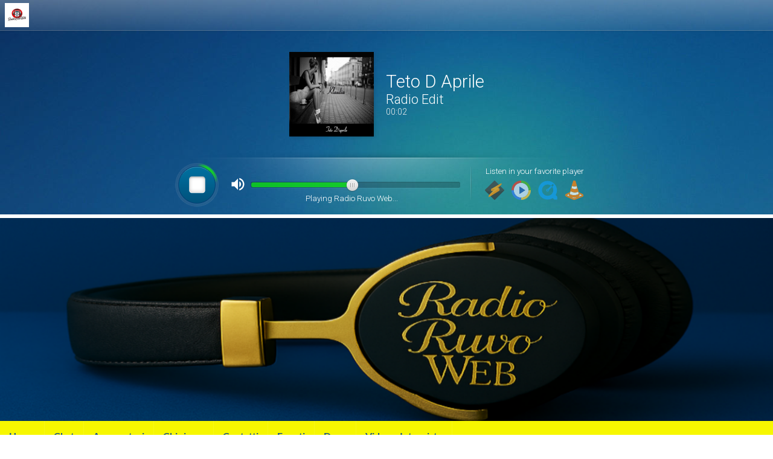

--- FILE ---
content_type: text/html; charset=UTF-8
request_url: https://radioruvoweb.it/verdena-uscira-a-fine-settembre-il-nuovo-disco/
body_size: 10753
content:
<!DOCTYPE html><!--[if IE 7]>
<html class="ie ie7" lang="it-IT" prefix="og: http://ogp.me/ns#">
<![endif]-->
<!--[if IE 8]>
<html class="ie ie8" lang="it-IT" prefix="og: http://ogp.me/ns#">
<![endif]-->
<!--[if !(IE 7) & !(IE 8)]><!-->
<html lang="it-IT" prefix="og: http://ogp.me/ns#">
<!--<![endif]-->
    <head>
        <meta charset="UTF-8">
        <meta http-equiv="X-UA-Compatible" content="IE=edge">
        <meta name="viewport" content="width=device-width, initial-scale=1">
        <title>VERDENA: uscirà a fine settembre il nuovo disco</title>
<meta name='robots' content='max-image-preview:large' />
<link rel="alternate" type="application/rss+xml" title=" &raquo; Feed" href="https://radioruvoweb.it/feed/" />
<link rel="alternate" type="application/rss+xml" title=" &raquo; Feed dei commenti" href="https://radioruvoweb.it/comments/feed/" />
<link rel="alternate" type="application/rss+xml" title=" &raquo; VERDENA: uscirà a fine settembre il nuovo disco Feed dei commenti" href="https://radioruvoweb.it/verdena-uscira-a-fine-settembre-il-nuovo-disco/feed/" />
<link rel="alternate" title="oEmbed (JSON)" type="application/json+oembed" href="https://radioruvoweb.it/wp-json/oembed/1.0/embed?url=https%3A%2F%2Fradioruvoweb.it%2Fverdena-uscira-a-fine-settembre-il-nuovo-disco%2F" />
<link rel="alternate" title="oEmbed (XML)" type="text/xml+oembed" href="https://radioruvoweb.it/wp-json/oembed/1.0/embed?url=https%3A%2F%2Fradioruvoweb.it%2Fverdena-uscira-a-fine-settembre-il-nuovo-disco%2F&#038;format=xml" />
<style id='wp-img-auto-sizes-contain-inline-css' type='text/css'>
img:is([sizes=auto i],[sizes^="auto," i]){contain-intrinsic-size:3000px 1500px}
/*# sourceURL=wp-img-auto-sizes-contain-inline-css */
</style>
<style id='wp-emoji-styles-inline-css' type='text/css'>

	img.wp-smiley, img.emoji {
		display: inline !important;
		border: none !important;
		box-shadow: none !important;
		height: 1em !important;
		width: 1em !important;
		margin: 0 0.07em !important;
		vertical-align: -0.1em !important;
		background: none !important;
		padding: 0 !important;
	}
/*# sourceURL=wp-emoji-styles-inline-css */
</style>
<link rel='stylesheet' id='wp-block-library-css' href='https://radioruvoweb.it/wp-includes/css/dist/block-library/style.min.css?ver=6.9' type='text/css' media='all' />
<style id='classic-theme-styles-inline-css' type='text/css'>
/*! This file is auto-generated */
.wp-block-button__link{color:#fff;background-color:#32373c;border-radius:9999px;box-shadow:none;text-decoration:none;padding:calc(.667em + 2px) calc(1.333em + 2px);font-size:1.125em}.wp-block-file__button{background:#32373c;color:#fff;text-decoration:none}
/*# sourceURL=/wp-includes/css/classic-themes.min.css */
</style>
<style id='feedzy-rss-feeds-loop-style-inline-css' type='text/css'>
.wp-block-feedzy-rss-feeds-loop{display:grid;gap:24px;grid-template-columns:repeat(1,1fr)}@media(min-width:782px){.wp-block-feedzy-rss-feeds-loop.feedzy-loop-columns-2,.wp-block-feedzy-rss-feeds-loop.feedzy-loop-columns-3,.wp-block-feedzy-rss-feeds-loop.feedzy-loop-columns-4,.wp-block-feedzy-rss-feeds-loop.feedzy-loop-columns-5{grid-template-columns:repeat(2,1fr)}}@media(min-width:960px){.wp-block-feedzy-rss-feeds-loop.feedzy-loop-columns-2{grid-template-columns:repeat(2,1fr)}.wp-block-feedzy-rss-feeds-loop.feedzy-loop-columns-3{grid-template-columns:repeat(3,1fr)}.wp-block-feedzy-rss-feeds-loop.feedzy-loop-columns-4{grid-template-columns:repeat(4,1fr)}.wp-block-feedzy-rss-feeds-loop.feedzy-loop-columns-5{grid-template-columns:repeat(5,1fr)}}.wp-block-feedzy-rss-feeds-loop .wp-block-image.is-style-rounded img{border-radius:9999px}.wp-block-feedzy-rss-feeds-loop .wp-block-image:has(:is(img:not([src]),img[src=""])){display:none}

/*# sourceURL=https://radioruvoweb.it/wp-content/plugins/feedzy-rss-feeds/build/loop/style-index.css */
</style>
<style id='global-styles-inline-css' type='text/css'>
:root{--wp--preset--aspect-ratio--square: 1;--wp--preset--aspect-ratio--4-3: 4/3;--wp--preset--aspect-ratio--3-4: 3/4;--wp--preset--aspect-ratio--3-2: 3/2;--wp--preset--aspect-ratio--2-3: 2/3;--wp--preset--aspect-ratio--16-9: 16/9;--wp--preset--aspect-ratio--9-16: 9/16;--wp--preset--color--black: #000000;--wp--preset--color--cyan-bluish-gray: #abb8c3;--wp--preset--color--white: #ffffff;--wp--preset--color--pale-pink: #f78da7;--wp--preset--color--vivid-red: #cf2e2e;--wp--preset--color--luminous-vivid-orange: #ff6900;--wp--preset--color--luminous-vivid-amber: #fcb900;--wp--preset--color--light-green-cyan: #7bdcb5;--wp--preset--color--vivid-green-cyan: #00d084;--wp--preset--color--pale-cyan-blue: #8ed1fc;--wp--preset--color--vivid-cyan-blue: #0693e3;--wp--preset--color--vivid-purple: #9b51e0;--wp--preset--gradient--vivid-cyan-blue-to-vivid-purple: linear-gradient(135deg,rgb(6,147,227) 0%,rgb(155,81,224) 100%);--wp--preset--gradient--light-green-cyan-to-vivid-green-cyan: linear-gradient(135deg,rgb(122,220,180) 0%,rgb(0,208,130) 100%);--wp--preset--gradient--luminous-vivid-amber-to-luminous-vivid-orange: linear-gradient(135deg,rgb(252,185,0) 0%,rgb(255,105,0) 100%);--wp--preset--gradient--luminous-vivid-orange-to-vivid-red: linear-gradient(135deg,rgb(255,105,0) 0%,rgb(207,46,46) 100%);--wp--preset--gradient--very-light-gray-to-cyan-bluish-gray: linear-gradient(135deg,rgb(238,238,238) 0%,rgb(169,184,195) 100%);--wp--preset--gradient--cool-to-warm-spectrum: linear-gradient(135deg,rgb(74,234,220) 0%,rgb(151,120,209) 20%,rgb(207,42,186) 40%,rgb(238,44,130) 60%,rgb(251,105,98) 80%,rgb(254,248,76) 100%);--wp--preset--gradient--blush-light-purple: linear-gradient(135deg,rgb(255,206,236) 0%,rgb(152,150,240) 100%);--wp--preset--gradient--blush-bordeaux: linear-gradient(135deg,rgb(254,205,165) 0%,rgb(254,45,45) 50%,rgb(107,0,62) 100%);--wp--preset--gradient--luminous-dusk: linear-gradient(135deg,rgb(255,203,112) 0%,rgb(199,81,192) 50%,rgb(65,88,208) 100%);--wp--preset--gradient--pale-ocean: linear-gradient(135deg,rgb(255,245,203) 0%,rgb(182,227,212) 50%,rgb(51,167,181) 100%);--wp--preset--gradient--electric-grass: linear-gradient(135deg,rgb(202,248,128) 0%,rgb(113,206,126) 100%);--wp--preset--gradient--midnight: linear-gradient(135deg,rgb(2,3,129) 0%,rgb(40,116,252) 100%);--wp--preset--font-size--small: 14px;--wp--preset--font-size--medium: 20px;--wp--preset--font-size--large: 20px;--wp--preset--font-size--x-large: 42px;--wp--preset--font-size--tiny: 10px;--wp--preset--font-size--regular: 16px;--wp--preset--font-size--larger: 26px;--wp--preset--spacing--20: 0.44rem;--wp--preset--spacing--30: 0.67rem;--wp--preset--spacing--40: 1rem;--wp--preset--spacing--50: 1.5rem;--wp--preset--spacing--60: 2.25rem;--wp--preset--spacing--70: 3.38rem;--wp--preset--spacing--80: 5.06rem;--wp--preset--shadow--natural: 6px 6px 9px rgba(0, 0, 0, 0.2);--wp--preset--shadow--deep: 12px 12px 50px rgba(0, 0, 0, 0.4);--wp--preset--shadow--sharp: 6px 6px 0px rgba(0, 0, 0, 0.2);--wp--preset--shadow--outlined: 6px 6px 0px -3px rgb(255, 255, 255), 6px 6px rgb(0, 0, 0);--wp--preset--shadow--crisp: 6px 6px 0px rgb(0, 0, 0);}:where(.is-layout-flex){gap: 0.5em;}:where(.is-layout-grid){gap: 0.5em;}body .is-layout-flex{display: flex;}.is-layout-flex{flex-wrap: wrap;align-items: center;}.is-layout-flex > :is(*, div){margin: 0;}body .is-layout-grid{display: grid;}.is-layout-grid > :is(*, div){margin: 0;}:where(.wp-block-columns.is-layout-flex){gap: 2em;}:where(.wp-block-columns.is-layout-grid){gap: 2em;}:where(.wp-block-post-template.is-layout-flex){gap: 1.25em;}:where(.wp-block-post-template.is-layout-grid){gap: 1.25em;}.has-black-color{color: var(--wp--preset--color--black) !important;}.has-cyan-bluish-gray-color{color: var(--wp--preset--color--cyan-bluish-gray) !important;}.has-white-color{color: var(--wp--preset--color--white) !important;}.has-pale-pink-color{color: var(--wp--preset--color--pale-pink) !important;}.has-vivid-red-color{color: var(--wp--preset--color--vivid-red) !important;}.has-luminous-vivid-orange-color{color: var(--wp--preset--color--luminous-vivid-orange) !important;}.has-luminous-vivid-amber-color{color: var(--wp--preset--color--luminous-vivid-amber) !important;}.has-light-green-cyan-color{color: var(--wp--preset--color--light-green-cyan) !important;}.has-vivid-green-cyan-color{color: var(--wp--preset--color--vivid-green-cyan) !important;}.has-pale-cyan-blue-color{color: var(--wp--preset--color--pale-cyan-blue) !important;}.has-vivid-cyan-blue-color{color: var(--wp--preset--color--vivid-cyan-blue) !important;}.has-vivid-purple-color{color: var(--wp--preset--color--vivid-purple) !important;}.has-black-background-color{background-color: var(--wp--preset--color--black) !important;}.has-cyan-bluish-gray-background-color{background-color: var(--wp--preset--color--cyan-bluish-gray) !important;}.has-white-background-color{background-color: var(--wp--preset--color--white) !important;}.has-pale-pink-background-color{background-color: var(--wp--preset--color--pale-pink) !important;}.has-vivid-red-background-color{background-color: var(--wp--preset--color--vivid-red) !important;}.has-luminous-vivid-orange-background-color{background-color: var(--wp--preset--color--luminous-vivid-orange) !important;}.has-luminous-vivid-amber-background-color{background-color: var(--wp--preset--color--luminous-vivid-amber) !important;}.has-light-green-cyan-background-color{background-color: var(--wp--preset--color--light-green-cyan) !important;}.has-vivid-green-cyan-background-color{background-color: var(--wp--preset--color--vivid-green-cyan) !important;}.has-pale-cyan-blue-background-color{background-color: var(--wp--preset--color--pale-cyan-blue) !important;}.has-vivid-cyan-blue-background-color{background-color: var(--wp--preset--color--vivid-cyan-blue) !important;}.has-vivid-purple-background-color{background-color: var(--wp--preset--color--vivid-purple) !important;}.has-black-border-color{border-color: var(--wp--preset--color--black) !important;}.has-cyan-bluish-gray-border-color{border-color: var(--wp--preset--color--cyan-bluish-gray) !important;}.has-white-border-color{border-color: var(--wp--preset--color--white) !important;}.has-pale-pink-border-color{border-color: var(--wp--preset--color--pale-pink) !important;}.has-vivid-red-border-color{border-color: var(--wp--preset--color--vivid-red) !important;}.has-luminous-vivid-orange-border-color{border-color: var(--wp--preset--color--luminous-vivid-orange) !important;}.has-luminous-vivid-amber-border-color{border-color: var(--wp--preset--color--luminous-vivid-amber) !important;}.has-light-green-cyan-border-color{border-color: var(--wp--preset--color--light-green-cyan) !important;}.has-vivid-green-cyan-border-color{border-color: var(--wp--preset--color--vivid-green-cyan) !important;}.has-pale-cyan-blue-border-color{border-color: var(--wp--preset--color--pale-cyan-blue) !important;}.has-vivid-cyan-blue-border-color{border-color: var(--wp--preset--color--vivid-cyan-blue) !important;}.has-vivid-purple-border-color{border-color: var(--wp--preset--color--vivid-purple) !important;}.has-vivid-cyan-blue-to-vivid-purple-gradient-background{background: var(--wp--preset--gradient--vivid-cyan-blue-to-vivid-purple) !important;}.has-light-green-cyan-to-vivid-green-cyan-gradient-background{background: var(--wp--preset--gradient--light-green-cyan-to-vivid-green-cyan) !important;}.has-luminous-vivid-amber-to-luminous-vivid-orange-gradient-background{background: var(--wp--preset--gradient--luminous-vivid-amber-to-luminous-vivid-orange) !important;}.has-luminous-vivid-orange-to-vivid-red-gradient-background{background: var(--wp--preset--gradient--luminous-vivid-orange-to-vivid-red) !important;}.has-very-light-gray-to-cyan-bluish-gray-gradient-background{background: var(--wp--preset--gradient--very-light-gray-to-cyan-bluish-gray) !important;}.has-cool-to-warm-spectrum-gradient-background{background: var(--wp--preset--gradient--cool-to-warm-spectrum) !important;}.has-blush-light-purple-gradient-background{background: var(--wp--preset--gradient--blush-light-purple) !important;}.has-blush-bordeaux-gradient-background{background: var(--wp--preset--gradient--blush-bordeaux) !important;}.has-luminous-dusk-gradient-background{background: var(--wp--preset--gradient--luminous-dusk) !important;}.has-pale-ocean-gradient-background{background: var(--wp--preset--gradient--pale-ocean) !important;}.has-electric-grass-gradient-background{background: var(--wp--preset--gradient--electric-grass) !important;}.has-midnight-gradient-background{background: var(--wp--preset--gradient--midnight) !important;}.has-small-font-size{font-size: var(--wp--preset--font-size--small) !important;}.has-medium-font-size{font-size: var(--wp--preset--font-size--medium) !important;}.has-large-font-size{font-size: var(--wp--preset--font-size--large) !important;}.has-x-large-font-size{font-size: var(--wp--preset--font-size--x-large) !important;}
:where(.wp-block-post-template.is-layout-flex){gap: 1.25em;}:where(.wp-block-post-template.is-layout-grid){gap: 1.25em;}
:where(.wp-block-term-template.is-layout-flex){gap: 1.25em;}:where(.wp-block-term-template.is-layout-grid){gap: 1.25em;}
:where(.wp-block-columns.is-layout-flex){gap: 2em;}:where(.wp-block-columns.is-layout-grid){gap: 2em;}
:root :where(.wp-block-pullquote){font-size: 1.5em;line-height: 1.6;}
/*# sourceURL=global-styles-inline-css */
</style>
<link rel='stylesheet' id='bootstrap-css' href='https://radioruvoweb.it/wp-content/themes/graphene/bootstrap/css/bootstrap.min.css?ver=6.9' type='text/css' media='all' />
<link rel='stylesheet' id='font-awesome-css' href='https://radioruvoweb.it/wp-content/plugins/elementor/assets/lib/font-awesome/css/font-awesome.min.css?ver=4.7.0' type='text/css' media='all' />
<link rel='stylesheet' id='graphene-css' href='https://radioruvoweb.it/wp-content/themes/graphene/style.css?ver=2.9.4' type='text/css' media='screen' />
<link rel='stylesheet' id='graphene-responsive-css' href='https://radioruvoweb.it/wp-content/themes/graphene/responsive.css?ver=2.9.4' type='text/css' media='all' />
<link rel='stylesheet' id='graphene-blocks-css' href='https://radioruvoweb.it/wp-content/themes/graphene/blocks.css?ver=2.9.4' type='text/css' media='all' />
<link rel='stylesheet' id='__EPYT__style-css' href='https://radioruvoweb.it/wp-content/plugins/youtube-embed-plus/styles/ytprefs.min.css?ver=14.2.4' type='text/css' media='all' />
<style id='__EPYT__style-inline-css' type='text/css'>

                .epyt-gallery-thumb {
                        width: 33.333%;
                }
                
/*# sourceURL=__EPYT__style-inline-css */
</style>
<script type="text/javascript" src="https://radioruvoweb.it/wp-includes/js/jquery/jquery.min.js?ver=3.7.1" id="jquery-core-js"></script>
<script type="text/javascript" src="https://radioruvoweb.it/wp-includes/js/jquery/jquery-migrate.min.js?ver=3.4.1" id="jquery-migrate-js"></script>
<script defer type="text/javascript" src="https://radioruvoweb.it/wp-content/themes/graphene/bootstrap/js/bootstrap.min.js?ver=2.9.4" id="bootstrap-js"></script>
<script defer type="text/javascript" src="https://radioruvoweb.it/wp-content/themes/graphene/js/bootstrap-hover-dropdown/bootstrap-hover-dropdown.min.js?ver=2.9.4" id="bootstrap-hover-dropdown-js"></script>
<script defer type="text/javascript" src="https://radioruvoweb.it/wp-content/themes/graphene/js/bootstrap-submenu/bootstrap-submenu.min.js?ver=2.9.4" id="bootstrap-submenu-js"></script>
<script defer type="text/javascript" src="https://radioruvoweb.it/wp-content/themes/graphene/js/jquery.infinitescroll.min.js?ver=2.9.4" id="infinite-scroll-js"></script>
<script type="text/javascript" id="graphene-js-extra">
/* <![CDATA[ */
var grapheneJS = {"siteurl":"https://radioruvoweb.it","ajaxurl":"https://radioruvoweb.it/wp-admin/admin-ajax.php","templateUrl":"https://radioruvoweb.it/wp-content/themes/graphene","isSingular":"1","enableStickyMenu":"","shouldShowComments":"","commentsOrder":"newest","sliderDisable":"1","sliderInterval":"7000","infScrollBtnLbl":"Carica altro","infScrollOn":"","infScrollCommentsOn":"","totalPosts":"1","postsPerPage":"10","isPageNavi":"","infScrollMsgText":"Recupero window.grapheneInfScrollItemsPerPage di window.grapheneInfScrollItemsLeft elementi rimasti...","infScrollMsgTextPlural":"Recupero window.grapheneInfScrollItemsPerPage di window.grapheneInfScrollItemsLeft elementi rimasti...","infScrollFinishedText":"Caricato tutto!","commentsPerPage":"50","totalComments":"0","infScrollCommentsMsg":"Fetching window.grapheneInfScrollCommentsPerPage di window.grapheneInfScrollCommentsLeft commento rimasto...","infScrollCommentsMsgPlural":"Fetching window.grapheneInfScrollCommentsPerPage di window.grapheneInfScrollCommentsLeft commenti rimasti...","infScrollCommentsFinishedMsg":"Tutti i commenti caricati!","disableLiveSearch":"1","txtNoResult":"Nessun risultato trovato.","isMasonry":""};
//# sourceURL=graphene-js-extra
/* ]]> */
</script>
<script defer type="text/javascript" src="https://radioruvoweb.it/wp-content/themes/graphene/js/graphene.js?ver=2.9.4" id="graphene-js"></script>
<script type="text/javascript" id="__ytprefs__-js-extra">
/* <![CDATA[ */
var _EPYT_ = {"ajaxurl":"https://radioruvoweb.it/wp-admin/admin-ajax.php","security":"cc47cea1bb","gallery_scrolloffset":"20","eppathtoscripts":"https://radioruvoweb.it/wp-content/plugins/youtube-embed-plus/scripts/","eppath":"https://radioruvoweb.it/wp-content/plugins/youtube-embed-plus/","epresponsiveselector":"[\"iframe.__youtube_prefs_widget__\"]","epdovol":"1","version":"14.2.4","evselector":"iframe.__youtube_prefs__[src], iframe[src*=\"youtube.com/embed/\"], iframe[src*=\"youtube-nocookie.com/embed/\"]","ajax_compat":"","maxres_facade":"eager","ytapi_load":"light","pause_others":"","stopMobileBuffer":"1","facade_mode":"","not_live_on_channel":""};
//# sourceURL=__ytprefs__-js-extra
/* ]]> */
</script>
<script type="text/javascript" src="https://radioruvoweb.it/wp-content/plugins/youtube-embed-plus/scripts/ytprefs.min.js?ver=14.2.4" id="__ytprefs__-js"></script>
<link rel="https://api.w.org/" href="https://radioruvoweb.it/wp-json/" /><link rel="alternate" title="JSON" type="application/json" href="https://radioruvoweb.it/wp-json/wp/v2/posts/3431" /><link rel="EditURI" type="application/rsd+xml" title="RSD" href="https://radioruvoweb.it/xmlrpc.php?rsd" />
<meta name="generator" content="WordPress 6.9" />
<link rel="canonical" href="https://radioruvoweb.it/verdena-uscira-a-fine-settembre-il-nuovo-disco/" />
<link rel='shortlink' href='https://radioruvoweb.it/?p=3431' />
<style type="text/css">
.feedzy-rss-link-icon:after {
	content: url("https://radioruvoweb.it/wp-content/plugins/feedzy-rss-feeds/img/external-link.png");
	margin-left: 3px;
}
</style>
		<style type="text/css">
@font-face{ font-family: 'Lato'; font-style: normal; font-weight: 400; src: local('Lato Regular'), local('Lato-Regular'), url(https://radioruvoweb.it/wp-content/themes/graphene/fonts/Lato/Lato-Regular.woff2) format('woff2'); unicode-range: U+0000-00FF, U+0131, U+0152-0153, U+02BB-02BC, U+02C6, U+02DA, U+02DC, U+2000-206F, U+2074, U+20AC, U+2122, U+2191, U+2193, U+2212, U+2215, U+FEFF, U+FFFD; font-display: swap; }@font-face{ font-family: 'Lato'; font-style: italic; font-weight: 400; src: local('Lato Italic'), local('Lato-Italic'), url(https://radioruvoweb.it/wp-content/themes/graphene/fonts/Lato/Lato-Italic.woff2) format('woff2'); unicode-range: U+0000-00FF, U+0131, U+0152-0153, U+02BB-02BC, U+02C6, U+02DA, U+02DC, U+2000-206F, U+2074, U+20AC, U+2122, U+2191, U+2193, U+2212, U+2215, U+FEFF, U+FFFD; font-display: swap; }@font-face{ font-family: 'Lato'; font-style: normal; font-weight: 700; src: local('Lato Bold'), local('Lato-Bold'), url(https://radioruvoweb.it/wp-content/themes/graphene/fonts/Lato/Lato-Bold.woff2) format('woff2'); unicode-range: U+0000-00FF, U+0131, U+0152-0153, U+02BB-02BC, U+02C6, U+02DA, U+02DC, U+2000-206F, U+2074, U+20AC, U+2122, U+2191, U+2193, U+2212, U+2215, U+FEFF, U+FFFD; font-display: swap; }@font-face{ font-family: 'Lato'; font-style: italic; font-weight: 700; src: local('Lato Bold Italic'), local('Lato-Bold-Italic'), url(https://radioruvoweb.it/wp-content/themes/graphene/fonts/Lato/Lato-BoldItalic.woff2) format('woff2'); unicode-range: U+0000-00FF, U+0131, U+0152-0153, U+02BB-02BC, U+02C6, U+02DA, U+02DC, U+2000-206F, U+2074, U+20AC, U+2122, U+2191, U+2193, U+2212, U+2215, U+FEFF, U+FFFD; font-display: swap; }
</style>
<style type="text/css">
.top-bar{background-color:#f7f700} .top-bar .searchform .btn-default, .top-bar #top_search .searchform .btn-default{color:#f7f700}.navbar {background: #f7f700} @media only screen and (max-width: 768px){ #mega-menu-wrap-Header-Menu .mega-menu-toggle + #mega-menu-Header-Menu {background: #f7f700} }.navbar-inverse .nav > li > a, #mega-menu-wrap-Header-Menu #mega-menu-Header-Menu > li.mega-menu-item > a.mega-menu-link, .navbar #top_search .searchform input {color: #19548b}.navbar #header-menu-wrap .nav li:focus, .navbar #header-menu-wrap .nav li:hover, .navbar #header-menu-wrap .nav li.current-menu-item, .navbar #header-menu-wrap .nav li.current-menu-ancestor, .navbar #header-menu-wrap .dropdown-menu li, .navbar #header-menu-wrap .dropdown-menu > li > a:focus, .navbar #header-menu-wrap .dropdown-menu > li > a:hover, .navbar #header-menu-wrap .dropdown-menu > .active > a, .navbar #header-menu-wrap .dropdown-menu > .active > a:focus, .navbar #header-menu-wrap .dropdown-menu > .active > a:hover, .navbar #header-menu-wrap .navbar-nav>.open>a, .navbar #header-menu-wrap .navbar-nav>.open>a:focus, .navbar #header-menu-wrap .navbar-nav>.open>a:hover, .navbar .navbar-nav>.active>a, .navbar .navbar-nav>.active>a:focus, .navbar .navbar-nav>.active>a:hover, #header-menu-wrap #mega-menu-wrap-Header-Menu #mega-menu-Header-Menu li.mega-current-menu-item, #header-menu-wrap #mega-menu-wrap-Header-Menu #mega-menu-Header-Menu > li.mega-menu-item > a.mega-menu-link:hover, #header-menu-wrap #mega-menu-wrap-Header-Menu #mega-menu-Header-Menu > li.mega-toggle-on > a.mega-menu-link, #header-menu-wrap #mega-menu-wrap-Header-Menu #mega-menu-Header-Menu > li.mega-current-menu-item > a.mega-menu-link {background: #19548b}.navbar #header-menu-wrap .navbar-nav>.active>a, .navbar #header-menu-wrap .navbar-nav>.active>a:focus, .navbar #header-menu-wrap .navbar-nav>.active>a:hover, .navbar #header-menu-wrap .navbar-nav>.open>a, .navbar #header-menu-wrap .navbar-nav>.open>a:focus, .navbar #header-menu-wrap .navbar-nav>.open>a:hover, .navbar #header-menu-wrap .navbar-nav>.current-menu-item>a, .navbar #header-menu-wrap .navbar-nav>.current-menu-item>a:hover, .navbar #header-menu-wrap .navbar-nav>.current-menu-item>a:focus, .navbar #header-menu-wrap .navbar-nav>.current-menu-ancestor>a, .navbar #header-menu-wrap .navbar-nav>.current-menu-ancestor>a:hover, .navbar #header-menu-wrap .navbar-nav>.current-menu-ancestor>a:focus, .navbar #header-menu-wrap .navbar-nav>li>a:focus, .navbar #header-menu-wrap .navbar-nav>li>a:hover, #header-menu-wrap #mega-menu-wrap-Header-Menu #mega-menu-Header-Menu li.mega-current-menu-item, #header-menu-wrap #mega-menu-wrap-Header-Menu #mega-menu-Header-Menu > li.mega-menu-item > a.mega-menu-link:hover, #header-menu-wrap #mega-menu-wrap-Header-Menu #mega-menu-Header-Menu > li.mega-toggle-on > a.mega-menu-link, #header-menu-wrap #mega-menu-wrap-Header-Menu #mega-menu-Header-Menu > li.mega-current-menu-item > a.mega-menu-link {color: #f7f700}.navbar #header-menu-wrap .nav ul li a, .navbar #header-menu-wrap .nav ul li a {color: #f7f700}.navbar #header-menu-wrap .nav .dropdown-menu li:hover > a, .navbar #header-menu-wrap .nav .dropdown-menu li.current-menu-item > a, .navbar #header-menu-wrap .nav .dropdown-menu li.current-menu-ancestor > a {color: #f7f700}.navbar #secondary-menu-wrap, .navbar-inverse .dropdown-submenu > .dropdown-menu {border-color:#f7f700}.navbar #secondary-menu > li > a {color: #f7f700}.navbar #secondary-menu-wrap .navbar-nav>.active>a, .navbar #secondary-menu-wrap .navbar-nav>.active>a:focus, .navbar #secondary-menu-wrap .navbar-nav>.active>a:hover, .navbar #secondary-menu-wrap .navbar-nav>.open>a, .navbar #secondary-menu-wrap .navbar-nav>.open>a:focus, .navbar #secondary-menu-wrap .navbar-nav>.open>a:hover, .navbar #secondary-menu-wrap .navbar-nav>.current-menu-item>a, .navbar #secondary-menu-wrap .navbar-nav>.current-menu-item>a:hover, .navbar #secondary-menu-wrap .navbar-nav>.current-menu-item>a:focus, .navbar #secondary-menu-wrap .navbar-nav>.current-menu-ancestor>a, .navbar #secondary-menu-wrap .navbar-nav>.current-menu-ancestor>a:hover, .navbar #secondary-menu-wrap .navbar-nav>.current-menu-ancestor>a:focus, .navbar #secondary-menu-wrap .navbar-nav>li>a:focus, .navbar #secondary-menu-wrap .navbar-nav>li>a:hover {color: #000000}.navbar #secondary-menu-wrap .nav .dropdown-menu li:hover > a, .navbar #secondary-menu-wrap .nav .dropdown-menu li.current-menu-item > a, .navbar #secondary-menu-wrap .nav .dropdown-menu li.current-menu-ancestor > a {color: #f7f700}#content, body > .container > .panel-layout, #header {background-color: #f7f700}.post, .singular .post, .singular .posts-list .post, .homepage_pane, .entry-author {background-color: #19548b}body, blockquote p {color: #f7f700}.post-title, .post-title a, .post-title a:hover, .post-title a:visited {color: #f7f700}a, .post .date .day, .pagination>li>a, .pagination>li>a:hover, .pagination>li>span, #comments > h4.current a, #comments > h4.current a .fa, .post-nav-top p, .post-nav-top a, .autocomplete-suggestions strong {color: #f7f700}a:focus, a:hover, .post-nav-top a:hover {color: #f7f700}.sticky {border-color: #dd0000}.child-page {background-color: #f90000}.sidebar .sidebar-wrap {background-color: #19548b; border-color: #f7f700}.sidebar ul li {border-color: #f7f700}.carousel-caption {background-color: #19548b; background-color: rgba(25,84,139,0.8); color: #ff0000} .carousel .slider_post_title, .carousel .slider_post_title a {color: #ff0000}.carousel.style-card {background: #19548b}.carousel.style-card {color: #19548b}.carousel.style-card a {color: #999999}.btn, .btn:focus, .btn:hover, .btn a, .Button, .colour-preview .button, input[type="submit"], button[type="submit"], #commentform #submit, .wpsc_buy_button, #back-to-top, .wp-block-button .wp-block-button__link:not(.has-background) {background: #19548b; color: #19548b} .wp-block-button.is-style-outline .wp-block-button__link {background:transparent; border-color: #19548b}.btn.btn-outline, .btn.btn-outline:hover {color: #19548b;border-color: #19548b}.label-primary, .pagination>.active>a, .pagination>.active>a:focus, .pagination>.active>a:hover, .pagination>.active>span, .pagination>.active>span:focus, .pagination>.active>span:hover, .list-group-item.parent, .list-group-item.parent:focus, .list-group-item.parent:hover {background: #19548b; border-color: #19548b; color: #19548b}#comments .comment, #comments .pingback, #comments .trackback {background-color: #0a0a0a; border-color: #eeeeee; box-shadow: 0 0 3px #ffffff; box-shadow: 0 0 3px rgba(255,255,255,0.05); color: #ffffff}#footer, .graphene-footer{background-color:#19548b;color:#f7f700}#footer a, #footer a:visited {color: #f7f700}#sidebar_bottom {background:#19548b;border-color:#f7f700}#sidebar_bottom {color:#f7f700}#sidebar_bottom a, #sidebar_bottom a:visited {color:#f7f700}body{background-image:none}.entry-content, .sidebar, .comment-entry{ color:#f7f700; }.carousel, .carousel .item{height:400px}@media (max-width: 991px) {.carousel, .carousel .item{height:250px}}#header{max-height:500px}.post-title, .post-title a, .post-title a:hover, .post-title a:visited{ color: #f7f700 }@media (min-width: 1200px) {.container {width:1360px}}
</style>
		<script type="application/ld+json">{"@context":"http:\/\/schema.org","@type":"Article","mainEntityOfPage":"https:\/\/radioruvoweb.it\/verdena-uscira-a-fine-settembre-il-nuovo-disco\/","publisher":{"@type":"Organization","name":"","logo":{"@type":"ImageObject","url":"https:\/\/radioruvoweb.it\/wp-content\/uploads\/2022\/04\/cropped-Logo-bianco-32x32.png","height":32,"width":32}},"headline":"VERDENA: uscir\u00e0 a fine settembre il nuovo disco","datePublished":"2022-06-09T14:57:38+00:00","dateModified":"2022-06-09T14:57:38+00:00","description":"Sar\u00e0 il 23 settembre la release date del nuovo disco dei Verdena. L\u2019ottavo disco di inediti\u00a0nella carriera della band di Alberto Ferrari, Luca Ferrari e Roberta Sammarelli.\u00a0 Il nuovo lavoro arriva dopo la recente pubblicazione dell\u2019album \u201cAmerica Latina, music inspired by the film\u201d, realizzato per il film dei fratelli D\u2019Innocenzo, e pone cos\u00ec fine al ...","image":["https:\/\/i0.wp.com\/radioruvoweb.it\/wp-content\/uploads\/2022\/04\/Logo-bianco.png?fit=696%2C696&ssl=1","https:\/\/i0.wp.com\/radioruvoweb.it\/wp-content\/uploads\/2022\/04\/Logo-bianco.png?fit=522%2C522&ssl=1","https:\/\/i0.wp.com\/radioruvoweb.it\/wp-content\/uploads\/2022\/04\/Logo-bianco.png?fit=392%2C392&ssl=1"]}</script>
	<meta name="generator" content="Elementor 3.34.1; features: additional_custom_breakpoints; settings: css_print_method-external, google_font-enabled, font_display-auto">
			<style>
				.e-con.e-parent:nth-of-type(n+4):not(.e-lazyloaded):not(.e-no-lazyload),
				.e-con.e-parent:nth-of-type(n+4):not(.e-lazyloaded):not(.e-no-lazyload) * {
					background-image: none !important;
				}
				@media screen and (max-height: 1024px) {
					.e-con.e-parent:nth-of-type(n+3):not(.e-lazyloaded):not(.e-no-lazyload),
					.e-con.e-parent:nth-of-type(n+3):not(.e-lazyloaded):not(.e-no-lazyload) * {
						background-image: none !important;
					}
				}
				@media screen and (max-height: 640px) {
					.e-con.e-parent:nth-of-type(n+2):not(.e-lazyloaded):not(.e-no-lazyload),
					.e-con.e-parent:nth-of-type(n+2):not(.e-lazyloaded):not(.e-no-lazyload) * {
						background-image: none !important;
					}
				}
			</style>
			<meta property="og:type" content="article" />
<meta property="og:title" content="VERDENA: uscirà a fine settembre il nuovo disco" />
<meta property="og:url" content="https://radioruvoweb.it/verdena-uscira-a-fine-settembre-il-nuovo-disco/" />
<meta property="og:site_name" content="" />
<meta property="og:description" content="Sarà il 23 settembre la release date del nuovo disco dei Verdena. L’ottavo disco di inediti nella carriera della band di Alberto Ferrari, Luca Ferrari e Roberta Sammarelli.  Il nuovo lavoro arriva dopo la recente pubblicazione dell’album “America Latina, music inspired by the film”, realizzato per il film dei fratelli D’Innocenzo, e pone così fine al ..." />
<meta property="og:updated_time" content="2022-06-09T14:57:38+00:00" />
<meta property="article:modified_time" content="2022-06-09T14:57:38+00:00" />
<meta property="article:published_time" content="2022-06-09T14:57:38+00:00" />
<meta property="og:image" content="https://radioruvoweb.it/wp-content/uploads/2022/04/Logo-bianco.png" />
<meta property="og:image:width" content="630" />
<meta property="og:image:height" content="630" />
<link rel="icon" href="https://radioruvoweb.it/wp-content/uploads/2022/04/cropped-Logo-bianco-32x32.png" sizes="32x32" />
<link rel="icon" href="https://radioruvoweb.it/wp-content/uploads/2022/04/cropped-Logo-bianco-192x192.png" sizes="192x192" />
<link rel="apple-touch-icon" href="https://radioruvoweb.it/wp-content/uploads/2022/04/cropped-Logo-bianco-180x180.png" />
<meta name="msapplication-TileImage" content="https://radioruvoweb.it/wp-content/uploads/2022/04/cropped-Logo-bianco-270x270.png" />
<iframe width="1900" height="355" style="border: 0; box-shadow: 1px 1px 0  #fff;" src="https://www.inmystream.info/play/radioruvoweb/"></iframe>    </head>
    <body class="wp-singular post-template-default single single-post postid-3431 single-format-standard wp-embed-responsive wp-theme-graphene layout-full-width one_column singular unequal-content-bgs elementor-default elementor-kit-263">
        
        <div class="container-fluid">
            
            

            <div id="header" class="row">

                <img fetchpriority="high" width="1903" height="500" src="https://radioruvoweb.it/wp-content/uploads/2026/01/cropped-BCO.b025eb2b-6f58-436f-a095-02a2f98c1f37sd.png" class="attachment-1903x500 size-1903x500" alt="cropped-BCO.b025eb2b-6f58-436f-a095-02a2f98c1f37sd.png" title="cropped-BCO.b025eb2b-6f58-436f-a095-02a2f98c1f37sd.png" decoding="async" srcset="https://radioruvoweb.it/wp-content/uploads/2026/01/cropped-BCO.b025eb2b-6f58-436f-a095-02a2f98c1f37sd.png 1903w, https://radioruvoweb.it/wp-content/uploads/2026/01/cropped-BCO.b025eb2b-6f58-436f-a095-02a2f98c1f37sd-300x79.png 300w, https://radioruvoweb.it/wp-content/uploads/2026/01/cropped-BCO.b025eb2b-6f58-436f-a095-02a2f98c1f37sd-1024x269.png 1024w, https://radioruvoweb.it/wp-content/uploads/2026/01/cropped-BCO.b025eb2b-6f58-436f-a095-02a2f98c1f37sd-768x202.png 768w, https://radioruvoweb.it/wp-content/uploads/2026/01/cropped-BCO.b025eb2b-6f58-436f-a095-02a2f98c1f37sd-1536x404.png 1536w, https://radioruvoweb.it/wp-content/uploads/2026/01/cropped-BCO.b025eb2b-6f58-436f-a095-02a2f98c1f37sd-1330x349.png 1330w" sizes="(max-width: 1903px) 100vw, 1903px" />                
                                    <a href="https://radioruvoweb.it" id="header_img_link" title="Torna alla home page">&nbsp;</a>                            </div>


                        <nav class="navbar row navbar-inverse">

                <div class="navbar-header align-center">
                		                    <button type="button" class="navbar-toggle collapsed" data-toggle="collapse" data-target="#header-menu-wrap, #secondary-menu-wrap">
	                        <span class="sr-only">Attiva/disattiva la navigazione</span>
	                        <span class="icon-bar"></span>
	                        <span class="icon-bar"></span>
	                        <span class="icon-bar"></span>
	                    </button>
                	                    
                    
                                            <p class="header_title">
                            <a href="https://radioruvoweb.it" title="Torna alla home page">                                                            </a>                        </p>
                    
                                                    <p class="header_desc"></p>
                                            
                                    </div>

                                    <div class="collapse navbar-collapse" id="header-menu-wrap">

            			<ul id="header-menu" class="nav navbar-nav flip"><li id="menu-item-199" class="menu-item menu-item-type-post_type menu-item-object-page menu-item-home menu-item-199"><a href="https://radioruvoweb.it/">Home</a></li>
<li id="menu-item-2034" class="menu-item menu-item-type-post_type menu-item-object-page menu-item-2034"><a href="https://radioruvoweb.it/chat/">Chat</a></li>
<li id="menu-item-10309" class="menu-item menu-item-type-post_type menu-item-object-page menu-item-10309"><a href="https://radioruvoweb.it/aggregatori/">Aggregatori</a></li>
<li id="menu-item-197" class="menu-item menu-item-type-post_type menu-item-object-page menu-item-197"><a href="https://radioruvoweb.it/chi-siamo/">Chi siamo</a></li>
<li id="menu-item-198" class="menu-item menu-item-type-post_type menu-item-object-page menu-item-198"><a href="https://radioruvoweb.it/contatti/">Contatti</a></li>
<li id="menu-item-629" class="menu-item menu-item-type-post_type menu-item-object-page menu-item-629"><a href="https://radioruvoweb.it/eventi/">Eventi</a></li>
<li id="menu-item-2062" class="menu-item menu-item-type-post_type menu-item-object-page menu-item-2062"><a href="https://radioruvoweb.it/dona/">Dona</a></li>
<li id="menu-item-3657" class="menu-item menu-item-type-post_type menu-item-object-page menu-item-3657"><a href="https://radioruvoweb.it/interviste/">Video e Interviste</a></li>
</ul>                        
            			                        
                                            </div>
                
                                    
                            </nav>

            
            <div id="content" class="clearfix hfeed row">
                
                    
                                        
                    <div id="content-main" class="clearfix content-main col-md-12">
                    
	
		<div class="post-nav post-nav-top clearfix">
			<p class="previous col-sm-6"><i class="fa fa-arrow-circle-left"></i> <a href="https://radioruvoweb.it/vasco-rossi-sold-out-i-suoi-concerti-a-roma/" rel="prev">VASCO ROSSI sold out i suoi concerti a Roma</a></p>			<p class="next-post col-sm-6"><a href="https://radioruvoweb.it/eros-ramazzotti-battito-infinito-il-nuovo-album-a-settembre-e-poi-il-tour/" rel="next">EROS RAMAZZOTTI “BATTITO INFINITO” il nuovo album a settembre e poi il tour</a> <i class="fa fa-arrow-circle-right"></i></p>					</div>
		        
<div id="post-3431" class="clearfix post post-3431 type-post status-publish format-standard has-post-thumbnail hentry category-senza-categoria item-wrap">
		
	<div class="entry clearfix">
    	
                    	<div class="post-date date alpha ">
            <p class="default_date">
            	<span class="month">Giu</span>
                <span class="day">09</span>
                            </p>
                    </div>
            
		        <h1 class="post-title entry-title">
			VERDENA: uscirà a fine settembre il nuovo disco			        </h1>
		
			    <ul class="post-meta entry-meta clearfix">
	    		        <li class="byline">
	        	<span class="entry-cat">Archiviato sotto <span class="terms"><a class="term term-category term-1" href="https://radioruvoweb.it/category/senza-categoria/">Senza categoria</a></span></span>	        </li>
	        	        <li class="print">
	        	        <a href="javascript:print();" title="Stampa articolo">
            <i class="fa fa-print"></i>
        </a>
    	        </li>
	        	    </ul>
    
				
				<div class="entry-content clearfix">
							
										
						<h3>Sarà il 23 settembre la release date del nuovo disco dei Verdena. L’ottavo disco di inediti nella carriera della band di Alberto Ferrari, Luca Ferrari e Roberta Sammarelli. </h3>
<p>Il nuovo lavoro arriva dopo la recente pubblicazione dell’album <a href="https://www.newsic.it/dei-verdena-la-colonna-sonora-di-america-latina/">“America Latina, music inspired by the film</a>”, realizzato per il film dei fratelli D’Innocenzo, e pone così fine al lungo periodo di silenzio discografico che durava dal 2015, anno di pubblicazione del progetto in due volumi “Endkadenz”.   </p>
<h4>IL TOUR </h4>
<p>Al nuovo disco farà seguito un tour, prodotto da DNA Concerti, che porterà i Verdena nei più importanti club italiani.</p>
<p>Di seguito tutte le date:</p>
<p>29 ottobre – Bologna – Estragon<br />
13 novembre – Padova – Teatro Geox<br />
14 novembre – Firenze – Tuscany Hall<br />
16 novembre – Torino – Teatro della Concordia<br />
22 novembre – Milano – Alcatraz<br />
23 novembre – Milano – Alcatraz<br />
24 novembre – Senigallia (AN) – Mamamia<br />
26 novembre – Bari – Palaflorio<br />
28 novembre – Napoli – Casa della Musica<br />
29 novembre – Roma – Atlantico</p>
<p><strong><a href="https://ticketmasteritalia.46uy.net/LP3703">Clicca per info e biglietti </a></strong></p>
<h4>WEB &amp; SOCIAL  </h4>
<p><a href="https://www.instagram.com/verdena_official">https://www.instagram.com/verdena_official</a></p>
<p><span>photo rilasciata dall’artista – Crediti di Paolo De Francesco (Moltimedia)</span></p>
<p>L&#8217;articolo <a href="https://www.newsic.it/verdena-uscira-a-fine-settembre-il-nuovo-disco/">VERDENA: uscirà a fine settembre il nuovo disco</a> proviene da <a href="https://www.newsic.it/">Newsic.it</a>.</p>								</div>
		
			</div>

</div>







            
  

                </div><!-- #content-main -->
        
                
        
    </div><!-- #content -->




<div id="footer" class="row default-footer">
    
        
            
            <div class="copyright-developer">
                                    <div id="copyright">
                        <p>&copy; 2026 .</p>                    </div>
                
                                    <div id="developer">
                        <p>
                                                        Realizzato con il <i class="fa fa-heart"></i> da <a href="https://www.graphene-theme.com/" rel="nofollow">Graphene Themes</a>.                        </p>

                                            </div>
                            </div>

        
                
    </div><!-- #footer -->


</div><!-- #container -->

<script type="speculationrules">
{"prefetch":[{"source":"document","where":{"and":[{"href_matches":"/*"},{"not":{"href_matches":["/wp-*.php","/wp-admin/*","/wp-content/uploads/*","/wp-content/*","/wp-content/plugins/*","/wp-content/themes/graphene/*","/*\\?(.+)"]}},{"not":{"selector_matches":"a[rel~=\"nofollow\"]"}},{"not":{"selector_matches":".no-prefetch, .no-prefetch a"}}]},"eagerness":"conservative"}]}
</script>
		<a href="#" id="back-to-top" title="Back to top"><i class="fa fa-chevron-up"></i></a>
				<script>
				const lazyloadRunObserver = () => {
					const lazyloadBackgrounds = document.querySelectorAll( `.e-con.e-parent:not(.e-lazyloaded)` );
					const lazyloadBackgroundObserver = new IntersectionObserver( ( entries ) => {
						entries.forEach( ( entry ) => {
							if ( entry.isIntersecting ) {
								let lazyloadBackground = entry.target;
								if( lazyloadBackground ) {
									lazyloadBackground.classList.add( 'e-lazyloaded' );
								}
								lazyloadBackgroundObserver.unobserve( entry.target );
							}
						});
					}, { rootMargin: '200px 0px 200px 0px' } );
					lazyloadBackgrounds.forEach( ( lazyloadBackground ) => {
						lazyloadBackgroundObserver.observe( lazyloadBackground );
					} );
				};
				const events = [
					'DOMContentLoaded',
					'elementor/lazyload/observe',
				];
				events.forEach( ( event ) => {
					document.addEventListener( event, lazyloadRunObserver );
				} );
			</script>
			<script defer type="text/javascript" src="https://radioruvoweb.it/wp-includes/js/comment-reply.min.js?ver=6.9" id="comment-reply-js" async="async" data-wp-strategy="async" fetchpriority="low"></script>
<script type="text/javascript" src="https://radioruvoweb.it/wp-content/plugins/youtube-embed-plus/scripts/fitvids.min.js?ver=14.2.4" id="__ytprefsfitvids__-js"></script>
<script id="wp-emoji-settings" type="application/json">
{"baseUrl":"https://s.w.org/images/core/emoji/17.0.2/72x72/","ext":".png","svgUrl":"https://s.w.org/images/core/emoji/17.0.2/svg/","svgExt":".svg","source":{"concatemoji":"https://radioruvoweb.it/wp-includes/js/wp-emoji-release.min.js?ver=6.9"}}
</script>
<script type="module">
/* <![CDATA[ */
/*! This file is auto-generated */
const a=JSON.parse(document.getElementById("wp-emoji-settings").textContent),o=(window._wpemojiSettings=a,"wpEmojiSettingsSupports"),s=["flag","emoji"];function i(e){try{var t={supportTests:e,timestamp:(new Date).valueOf()};sessionStorage.setItem(o,JSON.stringify(t))}catch(e){}}function c(e,t,n){e.clearRect(0,0,e.canvas.width,e.canvas.height),e.fillText(t,0,0);t=new Uint32Array(e.getImageData(0,0,e.canvas.width,e.canvas.height).data);e.clearRect(0,0,e.canvas.width,e.canvas.height),e.fillText(n,0,0);const a=new Uint32Array(e.getImageData(0,0,e.canvas.width,e.canvas.height).data);return t.every((e,t)=>e===a[t])}function p(e,t){e.clearRect(0,0,e.canvas.width,e.canvas.height),e.fillText(t,0,0);var n=e.getImageData(16,16,1,1);for(let e=0;e<n.data.length;e++)if(0!==n.data[e])return!1;return!0}function u(e,t,n,a){switch(t){case"flag":return n(e,"\ud83c\udff3\ufe0f\u200d\u26a7\ufe0f","\ud83c\udff3\ufe0f\u200b\u26a7\ufe0f")?!1:!n(e,"\ud83c\udde8\ud83c\uddf6","\ud83c\udde8\u200b\ud83c\uddf6")&&!n(e,"\ud83c\udff4\udb40\udc67\udb40\udc62\udb40\udc65\udb40\udc6e\udb40\udc67\udb40\udc7f","\ud83c\udff4\u200b\udb40\udc67\u200b\udb40\udc62\u200b\udb40\udc65\u200b\udb40\udc6e\u200b\udb40\udc67\u200b\udb40\udc7f");case"emoji":return!a(e,"\ud83e\u1fac8")}return!1}function f(e,t,n,a){let r;const o=(r="undefined"!=typeof WorkerGlobalScope&&self instanceof WorkerGlobalScope?new OffscreenCanvas(300,150):document.createElement("canvas")).getContext("2d",{willReadFrequently:!0}),s=(o.textBaseline="top",o.font="600 32px Arial",{});return e.forEach(e=>{s[e]=t(o,e,n,a)}),s}function r(e){var t=document.createElement("script");t.src=e,t.defer=!0,document.head.appendChild(t)}a.supports={everything:!0,everythingExceptFlag:!0},new Promise(t=>{let n=function(){try{var e=JSON.parse(sessionStorage.getItem(o));if("object"==typeof e&&"number"==typeof e.timestamp&&(new Date).valueOf()<e.timestamp+604800&&"object"==typeof e.supportTests)return e.supportTests}catch(e){}return null}();if(!n){if("undefined"!=typeof Worker&&"undefined"!=typeof OffscreenCanvas&&"undefined"!=typeof URL&&URL.createObjectURL&&"undefined"!=typeof Blob)try{var e="postMessage("+f.toString()+"("+[JSON.stringify(s),u.toString(),c.toString(),p.toString()].join(",")+"));",a=new Blob([e],{type:"text/javascript"});const r=new Worker(URL.createObjectURL(a),{name:"wpTestEmojiSupports"});return void(r.onmessage=e=>{i(n=e.data),r.terminate(),t(n)})}catch(e){}i(n=f(s,u,c,p))}t(n)}).then(e=>{for(const n in e)a.supports[n]=e[n],a.supports.everything=a.supports.everything&&a.supports[n],"flag"!==n&&(a.supports.everythingExceptFlag=a.supports.everythingExceptFlag&&a.supports[n]);var t;a.supports.everythingExceptFlag=a.supports.everythingExceptFlag&&!a.supports.flag,a.supports.everything||((t=a.source||{}).concatemoji?r(t.concatemoji):t.wpemoji&&t.twemoji&&(r(t.twemoji),r(t.wpemoji)))});
//# sourceURL=https://radioruvoweb.it/wp-includes/js/wp-emoji-loader.min.js
/* ]]> */
</script>
</body>
</html>

--- FILE ---
content_type: text/html; charset=UTF-8
request_url: https://www.inmystream.info/play/radioruvoweb/
body_size: 8226
content:
<!DOCTYPE html><html lang="en"><head><meta charset="utf-8"><title>Radio Ruvo Web</title><meta name="description" content=""><meta name="robots" content="INDEX, FOLLOW"><meta name="viewport" content="width=device-width, initial-scale=1"><link rel="shortcut icon" href="favicon.ico"><link rel="icon" type="image/png" sizes="192x192" href="./assets/img/favicon-192x192.png"><link rel="icon" type="image/png" sizes="32x32" href="./assets/img/favicon-96x96.png"><link rel="icon" type="image/png" sizes="96x96" href="./assets/img/favicon-16x16.png"><link rel="icon" type="image/png" sizes="16x16" href="./assets/img/favicon-32x32.png"><meta property="og:title" content="Radio Ruvo Web"><meta property="og:url" content="https://www.inmystream.info/play/radioruvoweb/"><meta property="og:type" content="music.radio_station"><meta property="og:image" content="https://www.inmystream.info/play/radioruvoweb/tmp/images/default.png"><meta property="og:description" content=""><meta property="og:site_name" content="Radio Ruvo Web"><style>.preloader, .preloader .text_area{display: block;position: absolute;left: 0;right: 0}.preloader{top: 0;bottom: 0;text-align: center;font-size: 14px;color: #2f2f2f;background: rgba(250, 250, 250, .95);transition: all .5s cubic-bezier(.25, .8, .25, 1);-webkit-transition: all .5s cubic-bezier(.25, .8, .25, 1);z-index: 999}.preloader.loadComplete{opacity: 0;visibility: hidden}.preloader .text_area{height: 50px;top: 40%;margin-top: -25px}</style><noscript><style>#no-js-hide{display: none}</style></noscript></head><body><div class="preloader"><div class="text_area"><noscript style="color: red;"><div style="font-weight: 500;">ERROR OCCURRED</div>
This player does not work without javascript!
</noscript><span id="no-js-hide">Loading, please wait...<br><br><img src="assets/img/preloader.gif" width="32" height="32" alt="Preloader"></span></div></div><div class="header"><div class="logo"><a href="#" onclick="window.location.reload(); return false;"><img src="assets/img/logo.png" alt="Logo" height="40"></a></div><ul><li class="history-toggle" style="display: none;"><a href="#" title="Show Track History"><img width="32" height="32" src="./assets/img/icon-history.svg" alt="Show Track History"></a></li><li class="settings" style="display: none;"><a href="#" title="Select stream quality"><img width="30" height="29" src="./assets/img/icon-settings.svg" alt="Select stream quality"></a><ul class="streams-list"></ul></li><li class="channels" style="display: none;"><a href="#" title="Channels list"><img width="25" height="18" src="./assets/img/icon-channels.svg" alt="Channels list"></a><ul class="channel-list"></ul></li></ul></div><div class="main-container"><div class="view main"><div class="artist-image "><div class="share-area"><span>Share</span><a class="facebook-share" href="#"><img width="36" height="36" src="./assets/img/icon-facebook.svg" alt="Facebook Share"></a><a class="twitter-share" href="#"><img width="36" height="36" src="./assets/img/icon-twitter.svg" alt="Twitter Share"></a></div><div class="artist-img"><img width="140" height="140" id="artist-img" src="tmp/images/default.png" alt="Artwork"></div><div class="artist-preload" style="display: none;"></div></div><div class="onair"><div class="artist">Radio Ruvo Web</div><div class="title"></div><div class="time">00:00</div></div></div><div class="view history"><div class="history-content"></div></div></div><div class="player"><div id="jplayer-object"></div><div class="playback"><div class="play" title="Start playing"><svg width="68" height="68" version="1.1" id="button-play" xmlns="http://www.w3.org/2000/svg" x="0px" y="0px" viewBox="0 0 68 68" xml:space="preserve"><circle cx="34" cy="34" r="32"></circle><path fill="#FFFFFF" d="M47.9,32.9L31.4,20c-0.9-0.9-2.5-0.9-3.4,0l0,0c-0.4,0.4-0.9,0.9-0.9,1.3v25.3c0,0.4,0.4,0.9,0.9,1.3l0,0 c0.9,0.9,2.5,0.9,3.4,0L47.9,35C48.7,34.6,48.7,33.8,47.9,32.9L47.9,32.9z"></path></svg></div><div class="stop" style="display: none;" title="Stop playing"><svg width="68" height="68" version="1.1" id="button-stop" xmlns="http://www.w3.org/2000/svg" x="0px" y="0px" viewBox="0 0 68 68" xml:space="preserve"><circle cx="34" cy="34" r="32"></circle><path fill="#FFFFFF" d="M42.7,44.7H25.3c-1.1,0-1.9-0.9-1.9-1.9V25.3c0-1.1,0.9-1.9,1.9-1.9h17.5c1.1,0,1.9,0.9,1.9,1.9v17.5 C44.7,43.8,43.8,44.7,42.7,44.7z"></path></svg></div></div><div class="volume-control"><div class="volume-icon"><svg id="volume" height="28" width="28" viewBox="0 0 48 48" xmlns="http://www.w3.org/2000/svg" fill="#525252"><path d="M6 18v12h8l10 10V8L14 18H6zm27 6c0-3.53-2.04-6.58-5-8.05v16.11c2.96-1.48 5-4.53 5-8.06zM28 6.46v4.13c5.78 1.72 10 7.07 10 13.41s-4.22 11.69-10 13.41v4.13c8.01-1.82 14-8.97 14-17.54S36.01 8.28 28 6.46z"></path></svg><svg id="muted" height="28" width="28" viewBox="0 0 48 48" xmlns="http://www.w3.org/2000/svg" fill="#525252"><path d="M33 24c0-3.53-2.04-6.58-5-8.05v4.42l4.91 4.91c.06-.42.09-.85.09-1.28zm5 0c0 1.88-.41 3.65-1.08 5.28l3.03 3.03C41.25 29.82 42 27 42 24c0-8.56-5.99-15.72-14-17.54v4.13c5.78 1.72 10 7.07 10 13.41zM8.55 6L6 8.55 15.45 18H6v12h8l10 10V26.55l8.51 8.51c-1.34 1.03-2.85 1.86-4.51 2.36v4.13c2.75-.63 5.26-1.89 7.37-3.62L39.45 42 42 39.45l-18-18L8.55 6zM24 8l-4.18 4.18L24 16.36V8z"></path></svg></div><div class="volume-slider"><div class="vol-progress"><div class="vol-bar"><div class="circle-control" title="Drag to change volume"></div></div></div><div class="player-status"></div></div></div><div class="playlists"><span>Listen in your favorite player</span><a tabindex="1" target="_blank" href="?pl=winamp&c=" title="Winamp"><img width="32" height="32" src="assets/img/player-winamp-icon.svg" alt="Winamp"></a><a tabindex="1" target="_blank" href="?pl=wmp&c=" title="Windows Media Player"><img width="32" height="32" src="assets/img/player-wmp-icon.svg" alt="Windows Media Player"></a><a tabindex="1" target="_blank" href="?pl=quicktime&c=" title="QuickTime"><img width="32" height="32" src="assets/img/player-quicktime-icon.svg" alt="QuickTime"></a><a tabindex="1" target="_blank" href="?pl=vlc&c=" title="VLC Player"><img width="32" height="32" src="assets/img/player-vlc-icon.svg" alt="VLC Player"></a></div></div><script type="text/javascript">var s = {"lang":{"loading-message":"Loading, please wait...","ui-settings":"Select stream quality","ui-channels":"Channels list","ui-play":"Start playing","ui-stop":"Stop playing","ui-volume-circle":"Drag to change volume","ui-playlists":"Listen in your favorite player","ui-back":"Back","status-init":"Loading {STREAM}...","status-playing":"Playing {STREAM}...","status-stopped":"Player stopped.","status-volume":"Volume: {LEVEL}","status-muted":"Player muted.","ui-history":"Show Track History","history-artist-title":"Artist\/Title","history-added":"Added","history-hour-ago":"hr ago","history-min-ago":"min ago","history-sec-ago":"sec ago","history-just-now":"just now","share":"Share","twitter-share":"I am listening to {TRACK} at my favourite radio."},"analytics":false,"channel":[],"title":"Radio Ruvo Web","artist_length":"20","title_length":"28","default_artist":"Radio Ruvo Web","default_title":"","default_channel":"0","default_volume":50,"dynamic_title":"true","usecookies":false,"stats_refresh":"10","autoplay":"true","history":false,"template":"html5player"};if ( s.analytics != false ) {(function( i, s, o, g, r, a, m ) {i[ 'GoogleAnalyticsObject' ] = r;i[ r ] = i[ r ] || function() {(i[ r ].q = i[ r ].q || []).push( arguments )}, i[ r ].l = 1 * new Date();a = s.createElement( o ),m = s.getElementsByTagName( o )[ 0 ];a.async = 1;a.src = g;m.parentNode.insertBefore( a, m )})( window, document, 'script', 'https://www.google-analytics.com/analytics.js', 'ga' );ga( 'create', '', 'auto' );ga( 'send', 'pageview' );}</script><script type="text/javascript" src="./assets/js/jquery-1.11.2.min.js"></script><script type="text/javascript" src="./assets/js/jquery.jplayer.min.js"></script><script type="text/javascript" src="./assets/js/aio-radio.min.js"></script><link id="main_theme" href="./templates/html5player/default.html5.css" rel="stylesheet" type="text/css"><link href="//fonts.googleapis.com/css?family=Roboto:300,400,500" rel="stylesheet" type="text/css"></body></html>